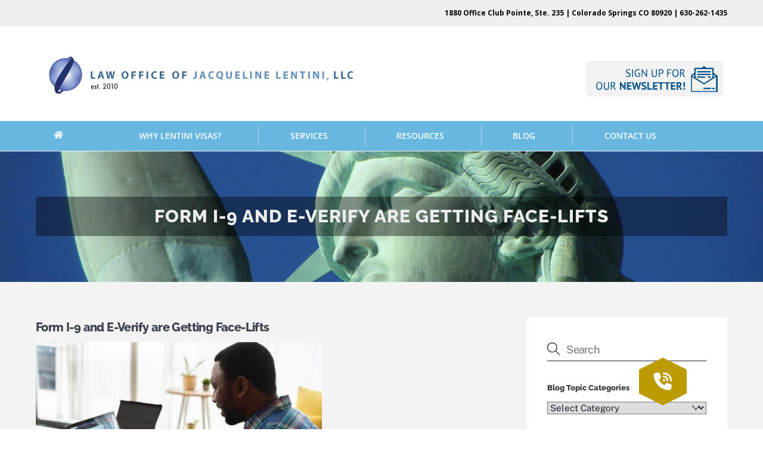

--- FILE ---
content_type: text/css
request_url: https://lentinivisas.com/wp-content/themes/lentin-visas/style.css?ver=6.9
body_size: 1022
content:
/*
Theme Name: Lentini Visas
Theme URI: https://themify.me/themes/ultra/
Template: themify-ultra
Author: Montana Banana
Author URI: https://www.themify.me
Description: Use Ultra theme to create professional sites quickly and easily (landing pages,portfolio,blog,corporate,ecommerce,and more). It includes a bunch of header/footer layout options and pre-built demos that you can import to your site. Read Ultra documentation for more information.
Tags: themify,featured-images,translation-ready,custom-menu,sidebar
Version: 5.2.1
Updated: 2020-12-07 04:59:26

*/

@import url('https://fonts.googleapis.com/css2?family=Open+Sans&display=swap');
@import url('https://fonts.googleapis.com/css2?family=Raleway:wght@400;800&display=swap');

#comment-tabs {
    display: none;
}

.widget .social-links {
    text-align: center;
}

a {
    color: #67b7e1;
}

body #headerwrap {
    z-index: 999 !important;
}

.post-meta li:nth-child(3) {
    display: none;
}

.single .post-meta li:nth-child(3) {
    display: inline-block;
}

.single .post-meta li:nth-child(4) {
    display: none;
}

aside#sidebar {
    width: 29%;
}

body.blog #layout {
    margin-top: 40px;
}

.with_frm_style .frm_radio input[type=radio]:before,
.with_frm_style .frm_checkbox input[type=checkbox]:before {
    margin: 4px 0 0 4px;
}

.no-after::after {
    display: none !important;
}

@media only screen and (max-width: 1099px) {
    .navbar-wrapper {
        top: 0;
    }

    ul#main-nav li .sub-menu {
        transform: none;
        opacity: 1;
    }

    body #mobile-menu.sidemenu {
        top: 191px;
    }
}

@media only screen and (max-width: 991px) {
    body #mobile-menu.sidemenu {
        top: 112px;
    }

    .post-all-content .entry-date {
        width: 100%;
        text-align: left;
        padding-right: 80px;
        box-sizing: border-box;
    }

    .post-all-content .pen-icon {
        display: flex;
        justify-content: center;
        align-items: center;
        position: absolute;
        top: 0;
        margin-top: 0;
        right: 0;
        width: 75px;
        bottom: 0;
    }

    .post-all-content span.date-month {
        padding-left: 7px;
    }

    .post-all-content span.date-day {
        width: 75px;
        text-align: center;
    }
}

@media only screen and (max-width: 768px) {
    .tb_text_wrap img {
        display: block;
        margin-left: auto;
        margin-right: auto;
        float: none;
    }

    .module-image .image-wrap img {
        margin-bottom: 20px;
    }
}

@media only screen and (min-width: 761px) {

    body.blog aside#sidebar {
        padding-top: 0;
        margin-top: 0;
    }
}

@media only screen and (max-width: 760px) {
    aside#sidebar {
        width: 100%;
    }
}

body .header-widget .widget {
    margin: 2em 0;
}

body {
    font: 1em / 1.65em 'Public Sans', "Arial", sans-serif;
}

/*body .row_inner {*/
/*    max-width: 100%;*/
/*}*/

body #header {
    padding: 2em 0;
}

body.mobile_menu_active .sidemenu {
    background-color: #fff;
}

@media only screen and (max-width: 1099px) {
    .icon-menu.current-menu-item a {
        background-color: #fff !important;
    }
}

body .footer-widgets .col4-1 {
    width: 100%;
}

.module-icon.xlarge em {
    box-sizing: border-box;
}

body .uwy.userway_p1 .userway_buttons_wrapper {
    top: 50%!important;
}

.fixed-header-enabled #headerwrap {
    position: sticky;
    position: -webkit-sticky;
    left: 0!important;
}

body.mobile-menu-visible #headerwrap .header-icons{
    display: block;
}

.with_frm_style .frm_radio input[type=radio],
.with_frm_style .frm_checkbox input[type=checkbox]{
    min-height: 16px;
}

.with_frm_style .frm_checkbox input[type=checkbox]:before {
    margin: 0px 0 0 1px;
    transform: rotate(0deg) skewY(-10deg);
    border: 0;
}

--- FILE ---
content_type: application/javascript; charset=UTF-8
request_url: https://lentinivisas.com/cdn-cgi/challenge-platform/h/b/scripts/jsd/d251aa49a8a3/main.js?
body_size: 8036
content:
window._cf_chl_opt={AKGCx8:'b'};~function(k6,Zi,Zj,ZD,ZY,Zg,ZO,Zh,ZJ,k1){k6=b,function(N,W,kj,k5,Z,k){for(kj={N:390,W:431,Z:586,k:467,U:488,d:473,L:620,H:448,s:569,R:489},k5=b,Z=N();!![];)try{if(k=parseInt(k5(kj.N))/1*(-parseInt(k5(kj.W))/2)+parseInt(k5(kj.Z))/3*(parseInt(k5(kj.k))/4)+-parseInt(k5(kj.U))/5*(-parseInt(k5(kj.d))/6)+parseInt(k5(kj.L))/7+-parseInt(k5(kj.H))/8+-parseInt(k5(kj.s))/9+parseInt(k5(kj.R))/10,k===W)break;else Z.push(Z.shift())}catch(U){Z.push(Z.shift())}}(E,854339),Zi=this||self,Zj=Zi[k6(484)],ZD={},ZD[k6(396)]='o',ZD[k6(496)]='s',ZD[k6(611)]='u',ZD[k6(600)]='z',ZD[k6(501)]='n',ZD[k6(411)]='I',ZD[k6(615)]='b',ZY=ZD,Zi[k6(521)]=function(N,W,Z,U,U2,U1,U0,kb,L,s,R,X,K,F,x){if(U2={N:581,W:544,Z:545,k:606,U:449,d:606,L:571,H:534,s:468,R:534,X:468,K:585,F:535,n:456,x:427,a:474,I:491,P:570,S:616},U1={N:537,W:456,Z:544,k:570,U:591},U0={N:481,W:439,Z:604,k:430},kb=k6,L={'gJYMB':function(I,P){return I===P},'pcCYZ':function(I,P){return I+P},'aPSgT':function(I,P){return P===I},'ICGcl':function(I,P){return P===I},'IQYpx':function(I,P,S){return I(P,S)}},L[kb(U2.N)](null,W)||L[kb(U2.W)](void 0,W))return U;for(s=ZQ(W),N[kb(U2.Z)][kb(U2.k)]&&(s=s[kb(U2.U)](N[kb(U2.Z)][kb(U2.d)](W))),s=N[kb(U2.L)][kb(U2.H)]&&N[kb(U2.s)]?N[kb(U2.L)][kb(U2.R)](new N[(kb(U2.X))](s)):function(I,kN,P){for(kN=kb,I[kN(U1.N)](),P=0;P<I[kN(U1.W)];L[kN(U1.Z)](I[P],I[L[kN(U1.k)](P,1)])?I[kN(U1.U)](P+1,1):P+=1);return I}(s),R='nAsAaAb'.split('A'),R=R[kb(U2.K)][kb(U2.F)](R),X=0;X<s[kb(U2.n)];K=s[X],F=Zl(N,W,K),R(F)?(x='s'===F&&!N[kb(U2.x)](W[K]),L[kb(U2.a)](kb(U2.I),Z+K)?H(L[kb(U2.P)](Z,K),F):x||L[kb(U2.S)](H,Z+K,W[K])):H(Z+K,F),X++);return U;function H(I,P,kE){kE=b,Object[kE(U0.N)][kE(U0.W)][kE(U0.Z)](U,P)||(U[P]=[]),U[P][kE(U0.k)](I)}},Zg=k6(578)[k6(479)](';'),ZO=Zg[k6(585)][k6(535)](Zg),Zi[k6(395)]=function(W,Z,U5,kW,k,U,L,H,s,K,R){for(U5={N:437,W:529,Z:428,k:512,U:456,d:480,L:526,H:462,s:430,R:605,X:410,K:542,F:522,n:421,x:437,a:557,I:555,P:622},kW=k6,k={},k[kW(U5.N)]=kW(U5.W),k[kW(U5.Z)]=function(X,K){return X<K},U=k,L=Object[kW(U5.k)](Z),H=0;H<L[kW(U5.U)];H++)if(kW(U5.d)!==kW(U5.L)){if(s=L[H],'f'===s&&(s='N'),W[s]){for(R=0;U[kW(U5.Z)](R,Z[L[H]][kW(U5.U)]);-1===W[s][kW(U5.H)](Z[L[H]][R])&&(ZO(Z[L[H]][R])||W[s][kW(U5.s)]('o.'+Z[L[H]][R])),R++);}else W[s]=Z[L[H]][kW(U5.R)](function(X){return'o.'+X})}else K={},K[kW(U5.X)]=kW(U5.K),K[kW(U5.F)]=U.r,K[kW(U5.n)]=U[kW(U5.x)],K[kW(U5.a)]=H,k[kW(U5.I)][kW(U5.P)](K,'*')},Zh=function(Ue,UY,UD,Uv,UM,kk,W,Z,k,U){return Ue={N:436,W:404,Z:414},UY={N:562,W:588,Z:562,k:584,U:472,d:584,L:430,H:388,s:592,R:588,X:407,K:451,F:562,n:595,x:498,a:580,I:573,P:413,S:433,B:562},UD={N:592,W:456},Uv={N:456,W:573,Z:481,k:439,U:604,d:604,L:559,H:584,s:451,R:430,X:567,K:514,F:451,n:523,x:577,a:454,I:454,P:584,S:514,B:530,V:592,y:523,f:430,M:588,v:517,i:595,j:584,D:397,Y:562,e:575,l:424,Q:446,g:588,O:592,C:562,h:481,J:559,c:442,T:446,G:430,m:559,z:388,A:420,o:558,E0:424,E1:556,E2:558,E3:429,E4:430,E5:588,E6:433,E7:442,E8:430,E9:416,EE:430,Eb:515,EN:576,EW:498},UM={N:592},kk=k6,W={'fuNKp':function(d,L){return L==d},'KIibS':function(d,L){return L*d},'zbfYT':function(d,L){return d<L},'OycjG':function(d,L){return L==d},'QcuSV':function(d,L){return d(L)},'NGjiA':function(d,L){return L|d},'WezsJ':function(d,L){return d-L},'Garsu':function(d,L){return L===d},'LUzkM':function(d,L){return d<<L},'kCpBq':function(d,L){return d(L)},'sTZoH':function(d,L){return L==d},'bijzA':function(d,L){return L==d},'rusqx':function(d,L){return d<<L},'AtjSB':function(d,L){return d&L},'dawDe':function(d,L){return d-L},'qNJzW':function(d,L){return d<L},'Rxeun':function(d,L){return d>L},'OIESx':function(d,L){return d|L},'Wifgi':function(d,L){return d<<L},'IKPmR':function(d,L){return d(L)},'UvIDa':function(d,L){return L|d},'BeGVX':function(d,L){return d==L},'BYsgv':function(d,L){return d-L},'LqLLW':function(d,L){return d(L)},'YZUpC':function(d,L){return d-L},'GJonG':kk(Ue.N),'oTVJl':function(d,L){return d(L)},'ZHksZ':function(d,L){return d!=L},'OpFQU':function(d,L){return d+L},'brbnD':function(d,L){return d+L}},Z=String[kk(Ue.W)],k={'h':function(d,Uf,kU){return Uf={N:619,W:573},kU=kk,W[kU(UM.N)](null,d)?'':k.g(d,6,function(L,kd){return kd=kU,kd(Uf.N)[kd(Uf.W)](L)})},'g':function(L,H,s,kp,R,X,K,F,x,I,P,S,B,V,y,M,i,j,Y){if(kp=kk,L==null)return'';for(X={},K={},F='',x=2,I=3,P=2,S=[],B=0,V=0,y=0;y<L[kp(Uv.N)];y+=1)if(M=L[kp(Uv.W)](y),Object[kp(Uv.Z)][kp(Uv.k)][kp(Uv.U)](X,M)||(X[M]=I++,K[M]=!0),i=F+M,Object[kp(Uv.Z)][kp(Uv.k)][kp(Uv.d)](X,i))F=i;else{if(Object[kp(Uv.Z)][kp(Uv.k)][kp(Uv.d)](K,F)){if(256>F[kp(Uv.L)](0)){for(R=0;W[kp(Uv.H)](R,P);B<<=1,W[kp(Uv.s)](V,H-1)?(V=0,S[kp(Uv.R)](W[kp(Uv.X)](s,B)),B=0):V++,R++);for(j=F[kp(Uv.L)](0),R=0;8>R;B=W[kp(Uv.K)](B<<1.77,j&1),W[kp(Uv.F)](V,W[kp(Uv.n)](H,1))?(V=0,S[kp(Uv.R)](W[kp(Uv.X)](s,B)),B=0):V++,j>>=1,R++);}else if(W[kp(Uv.x)](kp(Uv.a),kp(Uv.I))){for(j=1,R=0;W[kp(Uv.P)](R,P);B=W[kp(Uv.S)](W[kp(Uv.B)](B,1),j),W[kp(Uv.V)](V,W[kp(Uv.y)](H,1))?(V=0,S[kp(Uv.f)](W[kp(Uv.M)](s,B)),B=0):V++,j=0,R++);for(j=F[kp(Uv.L)](0),R=0;16>R;B=1&j|B<<1.42,W[kp(Uv.v)](V,H-1)?(V=0,S[kp(Uv.f)](s(B)),B=0):V++,j>>=1,R++);}else Y=F&x,x>>=1,0==B&&(I=P,S=B(V++)),y|=W[kp(Uv.i)](W[kp(Uv.j)](0,Y)?1:0,S),M<<=1;x--,W[kp(Uv.D)](0,x)&&(x=Math[kp(Uv.Y)](2,P),P++),delete K[F]}else for(j=X[F],R=0;R<P;B=W[kp(Uv.e)](B,1)|W[kp(Uv.l)](j,1),V==W[kp(Uv.Q)](H,1)?(V=0,S[kp(Uv.f)](W[kp(Uv.g)](s,B)),B=0):V++,j>>=1,R++);F=(x--,W[kp(Uv.O)](0,x)&&(x=Math[kp(Uv.C)](2,P),P++),X[i]=I++,String(M))}if(F!==''){if(Object[kp(Uv.h)][kp(Uv.k)][kp(Uv.U)](K,F)){if(256>F[kp(Uv.J)](0)){for(R=0;W[kp(Uv.c)](R,P);B<<=1,V==W[kp(Uv.T)](H,1)?(V=0,S[kp(Uv.G)](W[kp(Uv.M)](s,B)),B=0):V++,R++);for(j=F[kp(Uv.m)](0),R=0;W[kp(Uv.z)](8,R);B=W[kp(Uv.A)](W[kp(Uv.o)](B,1),W[kp(Uv.E0)](j,1)),V==H-1?(V=0,S[kp(Uv.R)](W[kp(Uv.E1)](s,B)),B=0):V++,j>>=1,R++);}else{for(j=1,R=0;R<P;B=W[kp(Uv.E2)](B,1)|j,H-1==V?(V=0,S[kp(Uv.R)](W[kp(Uv.X)](s,B)),B=0):V++,j=0,R++);for(j=F[kp(Uv.J)](0),R=0;16>R;B=W[kp(Uv.E3)](B<<1.04,j&1),V==W[kp(Uv.n)](H,1)?(V=0,S[kp(Uv.E4)](W[kp(Uv.E5)](s,B)),B=0):V++,j>>=1,R++);}x--,W[kp(Uv.E6)](0,x)&&(x=Math[kp(Uv.C)](2,P),P++),delete K[F]}else for(j=X[F],R=0;W[kp(Uv.E7)](R,P);B=B<<1.01|j&1.19,V==H-1?(V=0,S[kp(Uv.E8)](s(B)),B=0):V++,j>>=1,R++);x--,0==x&&P++}for(j=2,R=0;R<P;B=j&1.95|B<<1.31,V==W[kp(Uv.E9)](H,1)?(V=0,S[kp(Uv.EE)](W[kp(Uv.Eb)](s,B)),B=0):V++,j>>=1,R++);for(;;)if(B<<=1,V==W[kp(Uv.EN)](H,1)){S[kp(Uv.EE)](W[kp(Uv.E1)](s,B));break}else V++;return S[kp(Uv.EW)]('')},'j':function(d,Uj,kL){return Uj={N:531,W:546,Z:432,k:559,U:409,d:422},kL=kk,W[kL(UD.N)](null,d)?'':''==d?null:k.i(d[kL(UD.W)],32768,function(L,kH,H){if(kH=kL,H={'efsnX':kH(Uj.N),'tGYKn':function(s){return s()}},kH(Uj.W)!==W[kH(Uj.Z)])return d[kH(Uj.k)](L);else typeof U===H[kH(Uj.U)]&&s(R),H[kH(Uj.d)](H)})},'i':function(L,H,s,ks,R,X,K,F,x,I,P,S,B,V,y,M,j,i){for(ks=kk,R=[],X=4,K=4,F=3,x=[],S=s(0),B=H,V=1,I=0;3>I;R[I]=I,I+=1);for(y=0,M=Math[ks(UY.N)](2,2),P=1;M!=P;i=B&S,B>>=1,B==0&&(B=H,S=W[ks(UY.W)](s,V++)),y|=P*(0<i?1:0),P<<=1);switch(y){case 0:for(y=0,M=Math[ks(UY.Z)](2,8),P=1;M!=P;i=B&S,B>>=1,B==0&&(B=H,S=s(V++)),y|=(W[ks(UY.k)](0,i)?1:0)*P,P<<=1);j=W[ks(UY.U)](Z,y);break;case 1:for(y=0,M=Math[ks(UY.N)](2,16),P=1;M!=P;i=S&B,B>>=1,B==0&&(B=H,S=s(V++)),y|=(W[ks(UY.d)](0,i)?1:0)*P,P<<=1);j=Z(y);break;case 2:return''}for(I=R[3]=j,x[ks(UY.L)](j);;){if(W[ks(UY.H)](V,L))return'';for(y=0,M=Math[ks(UY.N)](2,F),P=1;P!=M;i=S&B,B>>=1,W[ks(UY.s)](0,B)&&(B=H,S=W[ks(UY.R)](s,V++)),y|=(0<i?1:0)*P,P<<=1);switch(j=y){case 0:for(y=0,M=Math[ks(UY.Z)](2,8),P=1;W[ks(UY.X)](P,M);i=B&S,B>>=1,W[ks(UY.K)](0,B)&&(B=H,S=s(V++)),y|=P*(0<i?1:0),P<<=1);R[K++]=Z(y),j=K-1,X--;break;case 1:for(y=0,M=Math[ks(UY.F)](2,16),P=1;P!=M;i=S&B,B>>=1,B==0&&(B=H,S=s(V++)),y|=W[ks(UY.n)](0<i?1:0,P),P<<=1);R[K++]=Z(y),j=K-1,X--;break;case 2:return x[ks(UY.x)]('')}if(0==X&&(X=Math[ks(UY.N)](2,F),F++),R[j])j=R[j];else if(K===j)j=W[ks(UY.a)](I,I[ks(UY.I)](0));else return null;x[ks(UY.L)](j),R[K++]=W[ks(UY.P)](I,j[ks(UY.I)](0)),X--,I=j,W[ks(UY.S)](0,X)&&(X=Math[ks(UY.B)](2,F),F++)}}},U={},U[kk(Ue.Z)]=k.h,U}(),ZJ=null,k1=k0(),k3();function k4(k,U,dq,ki,d,L,H,s){if(dq={N:401,W:560,Z:598,k:483,U:587,d:593,L:549,H:528,s:410,R:542,X:522,K:421,F:560,n:555,x:622,a:410,I:542,P:421,S:529,B:557},ki=k6,d={},d[ki(dq.N)]=function(R,X){return R===X},d[ki(dq.W)]=ki(dq.Z),d[ki(dq.k)]=ki(dq.U),d[ki(dq.d)]=ki(dq.L),L=d,!k[ki(dq.H)])return;if(L[ki(dq.N)](U,L[ki(dq.W)])){if(L[ki(dq.k)]!==L[ki(dq.d)])H={},H[ki(dq.s)]=ki(dq.R),H[ki(dq.X)]=k.r,H[ki(dq.K)]=L[ki(dq.F)],Zi[ki(dq.n)][ki(dq.x)](H,'*');else return null}else s={},s[ki(dq.a)]=ki(dq.I),s[ki(dq.X)]=k.r,s[ki(dq.P)]=ki(dq.S),s[ki(dq.B)]=U,Zi[ki(dq.n)][ki(dq.x)](s,'*')}function ZQ(W,kG,k9,Z,k,U){for(kG={N:464,W:449,Z:512,k:550},k9=k6,Z={},Z[k9(kG.N)]=function(d,L){return L!==d},k=Z,U=[];k[k9(kG.N)](null,W);U=U[k9(kG.W)](Object[k9(kG.Z)](W)),W=Object[k9(kG.k)](W));return U}function Zz(N,d2,ka){return d2={N:459},ka=k6,Math[ka(d2.N)]()<N}function ZA(d7,kI,N,W,Z,k){return d7={N:609,W:445,Z:610,k:589,U:508},kI=k6,N={'QjFEu':function(U){return U()},'BSUap':function(U,d){return U/d},'qEQyi':function(U,d){return U-d}},W=3600,Z=N[kI(d7.N)](Zt),k=Math[kI(d7.W)](N[kI(d7.Z)](Date[kI(d7.k)](),1e3)),N[kI(d7.U)](k,Z)>W?![]:!![]}function ZG(UT,kF,N){return UT={N:547},kF=k6,N={'RtmEs':function(W){return W()}},N[kF(UT.N)](ZT)!==null}function ZT(UJ,kK,W,Z,k,U,d,L){for(UJ={N:400,W:501,Z:455,k:476,U:479,d:455,L:607},kK=k6,W={},W[kK(UJ.N)]=kK(UJ.W),W[kK(UJ.Z)]=function(H,s){return H<s},Z=W,k=kK(UJ.k)[kK(UJ.U)]('|'),U=0;!![];){switch(k[U++]){case'0':if(typeof L!==Z[kK(UJ.N)]||Z[kK(UJ.d)](L,30))return null;continue;case'1':d=Zi[kK(UJ.L)];continue;case'2':L=d.i;continue;case'3':if(!d)return null;continue;case'4':return L}break}}function Zm(d1,kn,N,W,Uo,UA,k){if(d1={N:402,W:506,Z:502,k:563,U:590},kn=k6,N={'IqzDN':function(Z,k,U){return Z(k,U)},'oAmHk':function(Z,k){return Z===k},'QbBQu':function(Z,k,U){return Z(k,U)},'Zeuda':function(Z,k){return k*Z}},W=ZT(),N[kn(d1.N)](W,null)){if(kn(d1.W)!==kn(d1.Z))return;else if(Uo={N:525},UA={N:440},k={'lAdaZ':function(U,d,L,kx){return kx=kn,N[kx(UA.N)](U,d,L)}},!L){if(F=!![],!n())return;x(function(V,ku){ku=kn,k[ku(Uo.N)](P,S,V)})}}ZJ=(ZJ&&clearTimeout(ZJ),N[kn(d1.k)](setTimeout,function(){Zc()},N[kn(d1.U)](W,1e3)))}function ZC(U9,kZ,Z,k,U,d,L,H){Z=(U9={N:499,W:393,Z:497,k:423,U:470,d:405,L:603,H:389,s:539,R:494,X:457,K:458,F:538,n:536,x:533,a:495,I:539,P:438,S:554,B:466,V:475,y:619,f:573},kZ=k6,{'CLbcc':kZ(U9.N),'Uswrh':function(s,R,X,K,F){return s(R,X,K,F)},'CQAAB':function(s,R,X,K,F){return s(R,X,K,F)},'ZvMGp':kZ(U9.W),'REZqW':kZ(U9.Z),'SGtZU':function(s,R){return s!==R}});try{return k=Zj[kZ(U9.k)](kZ(U9.U)),k[kZ(U9.d)]=Z[kZ(U9.L)],k[kZ(U9.H)]='-1',Zj[kZ(U9.s)][kZ(U9.R)](k),U=k[kZ(U9.X)],d={},d=Z[kZ(U9.K)](pRIb1,U,U,'',d),d=Z[kZ(U9.F)](pRIb1,U,U[Z[kZ(U9.n)]]||U[Z[kZ(U9.x)]],'n.',d),d=pRIb1(U,k[kZ(U9.a)],'d.',d),Zj[kZ(U9.I)][kZ(U9.P)](k),L={},L.r=d,L.e=null,L}catch(s){return Z[kZ(U9.S)](kZ(U9.B),kZ(U9.V))?(H={},H.r={},H.e=s,H):kZ(U9.y)[kZ(U9.f)](H)}}function Zt(d3,kr,N){return d3={N:607,W:445},kr=k6,N=Zi[kr(d3.N)],Math[kr(d3.W)](+atob(N.t))}function Zo(N,W,dk,dZ,dW,dN,kw,Z,k,U,d){dk={N:403,W:598,Z:477,k:486,U:607,d:418,L:548,H:513,s:564,R:412,X:524,K:548,F:583,n:391,x:528,a:415,I:509,P:532,S:425,B:425,V:527,y:518,f:414,M:493},dZ={N:399},dW={N:596,W:510,Z:469,k:444,U:444,d:435,L:463,H:511,s:487,R:510},dN={N:478},kw=k6,Z={'bTMjX':kw(dk.N),'unKGi':function(L,H){return L>=H},'enogr':function(L,H){return H===L},'VScAQ':function(L,H){return L(H)},'iLDdh':kw(dk.W),'uUJaW':function(L,H){return L+H},'mgtCn':kw(dk.Z),'GSzmH':kw(dk.k)},k=Zi[kw(dk.U)],console[kw(dk.d)](Zi[kw(dk.L)]),U=new Zi[(kw(dk.H))](),U[kw(dk.s)](kw(dk.R),Z[kw(dk.X)]+Zi[kw(dk.K)][kw(dk.F)]+Z[kw(dk.n)]+k.r),k[kw(dk.x)]&&(U[kw(dk.N)]=5e3,U[kw(dk.a)]=function(kP){kP=kw,W(Z[kP(dN.N)])}),U[kw(dk.I)]=function(kS){if(kS=kw,Z[kS(dW.N)](U[kS(dW.W)],200)&&U[kS(dW.W)]<300){if(Z[kS(dW.Z)](kS(dW.k),kS(dW.U)))Z[kS(dW.d)](W,Z[kS(dW.L)]);else return'i'}else Z[kS(dW.d)](W,Z[kS(dW.H)](kS(dW.s),U[kS(dW.R)]))},U[kw(dk.P)]=function(kq){kq=kw,W(kq(dZ.N))},d={'t':Zt(),'lhr':Zj[kw(dk.S)]&&Zj[kw(dk.B)][kw(dk.V)]?Zj[kw(dk.B)][kw(dk.V)]:'','api':k[kw(dk.x)]?!![]:![],'c':ZG(),'payload':N},U[kw(dk.y)](Zh[kw(dk.f)](JSON[kw(dk.M)](d)))}function k0(dU,kB){return dU={N:443,W:443},kB=k6,crypto&&crypto[kB(dU.N)]?crypto[kB(dU.W)]():''}function b(N,W,Z,k){return N=N-388,Z=E(),k=Z[N],k}function k3(dP,dw,dr,ky,N,W,Z,k,R,X,K,U){if(dP={N:543,W:607,Z:594,k:453,U:394,d:461,L:561,H:543,s:443,R:443,X:601,K:597,F:594,n:503,x:503,a:445,I:589,P:471,S:490},dw={N:485,W:453,Z:394,k:490},dr={N:613,W:441},ky=k6,N={'eOvDC':function(d,L,H){return d(L,H)},'izwJU':function(d){return d()},'fKUuY':function(d,L){return d(L)},'GkJWJ':function(d,L){return d-L},'MeSjH':function(d,L){return L!==d},'MeuAS':function(d,L){return d!==L},'oJsdP':function(d,L){return d!==L},'kRQEY':ky(dP.N)},W=Zi[ky(dP.W)],!W)return;if(!ZA())return;if(Z=![],k=function(da,kf){if(da={N:460},kf=ky,!Z){if(Z=!![],!N[kf(dr.N)](ZA))return;N[kf(dr.W)](Zc,function(d,kM){kM=kf,N[kM(da.N)](k4,W,d)})}},N[ky(dP.Z)](Zj[ky(dP.k)],ky(dP.U))){if(N[ky(dP.d)](N[ky(dP.L)],ky(dP.H)))return k&&U[ky(dP.s)]?d[ky(dP.R)]():'';else k()}else if(Zi[ky(dP.X)])Zj[ky(dP.X)](ky(dP.K),k);else if(N[ky(dP.F)](ky(dP.n),ky(dP.x)))return R=3600,X=k(),K=U[ky(dP.a)](d[ky(dP.I)]()/1e3),N[ky(dP.P)](K,X)>R?![]:!![];else U=Zj[ky(dP.S)]||function(){},Zj[ky(dP.S)]=function(kv){kv=ky,U(),N[kv(dw.N)](Zj[kv(dw.W)],kv(dw.Z))&&(Zj[kv(dw.k)]=U,k())}}function E(dB){return dB='brbnD,KOfpmEgX,ontimeout,BYsgv,YJffV,log,VSyod,OIESx,event,tGYKn,createElement,AtjSB,location,[native code],isNaN,diGwZ,UvIDa,push,106944bbGcHI,GJonG,BeGVX,errorInfoObject,VScAQ,KyRnb,linrF,removeChild,hasOwnProperty,IqzDN,fKUuY,qNJzW,randomUUID,DDyWg,floor,dawDe,lzsrJ,12151584TuDftQ,concat,jbYkU,OycjG,LIeIs,readyState,pMCPv,Rladw,length,contentWindow,Uswrh,random,eOvDC,oJsdP,indexOf,iLDdh,IzPJm,pkLOA2,QwoDB,12zmMVhF,Set,enogr,iframe,GkJWJ,oTVJl,2689794zuoBXd,ICGcl,karxj,1|3|2|0|4,/cdn-cgi/challenge-platform/h/,bTMjX,split,zflxw,prototype,vGzHC,SpjGQ,document,MeSjH,/jsd/oneshot/d251aa49a8a3/0.4629049939442782:1769127864:ERBo56GuGK2j9a5VUsRtHG2x3OlgLuoK574wRrZNePc/,http-code:,10raPzSc,8606460zozZnZ,onreadystatechange,d.cookie,/invisible/jsd,stringify,appendChild,contentDocument,string,navigator,join,display: none,ALXwA,number,YkTBx,frxct,/b/ov1/0.4629049939442782:1769127864:ERBo56GuGK2j9a5VUsRtHG2x3OlgLuoK574wRrZNePc/,gsaVY,WzKKd,TjGpT,qEQyi,onload,status,uUJaW,keys,XMLHttpRequest,NGjiA,LqLLW,RnNER,sTZoH,send,LRmiB4,jJFFN,pRIb1,sid,WezsJ,mgtCn,lAdaZ,IAFgW,href,api,error,LUzkM,function,onerror,REZqW,from,bind,ZvMGp,sort,CQAAB,body,ZDDnG,HUwdr,cloudflare-invisible,psBLD,gJYMB,Object,UDljO,RtmEs,_cf_chl_opt,iSawt,getPrototypeOf,QuGvl,AdeF3,OumGp,SGtZU,parent,IKPmR,detail,Wifgi,charCodeAt,xRYEl,kRQEY,pow,QbBQu,open,toString,chctx,QcuSV,ptgDH,304452yDuNTD,pcCYZ,Array,isArray,charAt,ADwPG,rusqx,YZUpC,Garsu,_cf_chl_opt;JJgc4;PJAn2;kJOnV9;IWJi4;OHeaY1;DqMg0;FKmRv9;LpvFx1;cAdz2;PqBHf2;nFZCC5;ddwW5;pRIb1;rxvNi8;RrrrA2;erHi9,aUjz8,OpFQU,aPSgT,TYlZ6,AKGCx8,zbfYT,includes,336033HKicTZ,ZvTUZ,kCpBq,now,Zeuda,splice,fuNKp,yyeJT,MeuAS,KIibS,unKGi,DOMContentLoaded,success,IHACp,symbol,addEventListener,CnwA5,CLbcc,call,map,getOwnPropertyNames,__CF$cv$params,jRlMj,QjFEu,BSUap,undefined,catch,izwJU,Function,boolean,IQYpx,JBxy9,error on cf_chl_props,dLDO50svkfIc82Ymlheq+uZ1N6inp4Q9JgHPTG$7-j3MStrXwFKEUzAVWxbyaRoCB,4816994LIWfXz,jsd,postMessage,Rxeun,tabIndex,7hpIlyp,GSzmH,TIDdO,clientInformation,loading,rxvNi8,object,bijzA,0|2|7|9|5|6|4|1|8|3,xhr-error,iTOQd,CljVH,oAmHk,timeout,fromCharCode,style,sQqGS,ZHksZ,SSTpq3,efsnX,source,bigint,POST'.split(','),E=function(){return dB},E()}function k2(U,d,ds,kV,L,H,s,R,X,K,F,n,x,a){if(ds={N:482,W:507,Z:447,k:553,U:520,d:599,L:477,H:417,s:412,R:568,X:490,K:552,F:582,n:607,x:520,a:548,I:583,P:504,S:492,B:513,V:564,y:403,f:415,M:602,v:548,i:408,j:408,D:519,Y:548,e:465,l:579,Q:617,g:434,O:566,C:410,h:621,J:518,c:414},kV=k6,L={},L[kV(ds.N)]=kV(ds.W),L[kV(ds.Z)]=function(I,P){return I+P},L[kV(ds.k)]=function(I,P){return I+P},L[kV(ds.U)]=function(I,P){return I+P},L[kV(ds.d)]=kV(ds.L),L[kV(ds.H)]=kV(ds.s),H=L,!Zz(0)){if(kV(ds.R)===H[kV(ds.N)])a[kV(ds.X)]=U,d();else return![]}R=(s={},s[kV(ds.K)]=U,s[kV(ds.F)]=d,s);try{X=Zi[kV(ds.n)],K=H[kV(ds.Z)](H[kV(ds.k)](H[kV(ds.x)](H[kV(ds.d)]+Zi[kV(ds.a)][kV(ds.I)],kV(ds.P)),X.r),kV(ds.S)),F=new Zi[(kV(ds.B))](),F[kV(ds.V)](H[kV(ds.H)],K),F[kV(ds.y)]=2500,F[kV(ds.f)]=function(){},n={},n[kV(ds.M)]=Zi[kV(ds.v)][kV(ds.M)],n[kV(ds.i)]=Zi[kV(ds.v)][kV(ds.j)],n[kV(ds.D)]=Zi[kV(ds.Y)][kV(ds.D)],n[kV(ds.e)]=Zi[kV(ds.Y)][kV(ds.l)],n[kV(ds.Q)]=k1,x=n,a={},a[kV(ds.g)]=R,a[kV(ds.O)]=x,a[kV(ds.C)]=kV(ds.h),F[kV(ds.J)](Zh[kV(ds.c)](a))}catch(P){}}function Zl(N,W,Z,kc,k8,k,U,L,H,s){for(kc={N:531,W:398,Z:479,k:574,U:516,d:500,L:450,H:571,s:572,R:571,X:452,K:505,F:396,n:406,x:612,a:612},k8=k6,k={'ADwPG':function(R,X){return R===X},'RnNER':k8(kc.N),'ALXwA':function(R,X,K){return R(X,K)},'jbYkU':function(R,X){return X===R},'LIeIs':function(R,X){return R==X},'gsaVY':function(R,X){return R==X},'sQqGS':function(R,X){return X==R}},U=k8(kc.W)[k8(kc.Z)]('|'),L=0;!![];){switch(U[L++]){case'0':continue;case'1':if(k[k8(kc.k)](!1,H))return'F';continue;case'2':try{H=W[Z]}catch(R){return'i'}continue;case'3':return k[k8(kc.U)]==s?k[k8(kc.d)](Ze,N,H)?'N':'f':ZY[s]||'?';case'4':if(k[k8(kc.L)](!0,H))return'T';continue;case'5':if(N[k8(kc.H)][k8(kc.s)](H))return'a';continue;case'6':if(k[k8(kc.k)](H,N[k8(kc.R)]))return'D';continue;case'7':if(k[k8(kc.X)](null,H))return void 0===H?'u':'x';continue;case'8':s=typeof H;continue;case'9':if(k[k8(kc.K)](k8(kc.F),typeof H))try{if(k[k8(kc.n)](k8(kc.N),typeof H[k8(kc.x)]))return H[k8(kc.a)](function(){}),'p'}catch(X){}continue}break}}function Zc(N,UC,UO,kR,W,Z){UC={N:531,W:419,Z:419,k:618},UO={N:541,W:551,Z:608},kR=k6,W={'HUwdr':function(k,U){return k===U},'QuGvl':kR(UC.N),'jRlMj':function(k,U){return k(U)},'VSyod':function(k,U,d){return k(U,d)}},Z=ZC(),W[kR(UC.W)](Zo,Z.r,function(k,kX){kX=kR,W[kX(UO.N)](typeof N,W[kX(UO.W)])&&W[kX(UO.Z)](N,k),Zm()}),Z.e&&W[kR(UC.Z)](k2,kR(UC.k),Z.e)}function Ze(W,Z,ke,k7,k,U){return ke={N:540,W:392,Z:540,k:614,U:392,d:614,L:481,H:565,s:604,R:462,X:426},k7=k6,k={},k[k7(ke.N)]=function(d,L){return d instanceof L},k[k7(ke.W)]=function(d,L){return d<L},U=k,U[k7(ke.Z)](Z,W[k7(ke.k)])&&U[k7(ke.U)](0,W[k7(ke.d)][k7(ke.L)][k7(ke.H)][k7(ke.s)](Z)[k7(ke.R)](k7(ke.X)))}}()

--- FILE ---
content_type: image/svg+xml
request_url: https://lentinivisas.com/wp-content/uploads/subscribe.svg
body_size: 2729
content:
<?xml version="1.0" encoding="utf-8"?>
<!-- Generator: Adobe Illustrator 24.2.3, SVG Export Plug-In . SVG Version: 6.00 Build 0)  -->
<svg version="1.1" id="Layer_1" xmlns="http://www.w3.org/2000/svg" xmlns:xlink="http://www.w3.org/1999/xlink" x="0px" y="0px"
	 width="244px" height="75px" viewBox="0 0 244 75" style="enable-background:new 0 0 244 75;" xml:space="preserve">
<style type="text/css">
	.st0{fill:#F2F2F2;}
	.st1{fill:#035288;}
</style>
<g>
	<path class="st0" d="M237.3,59.4c0,5.5-4.5,10-10,10H16.7c-5.5,0-10-4.5-10-10V18.5c0-5.5,4.5-10,10-10h210.7c5.5,0,10,4.5,10,10
		V59.4z"/>
</g>
<g>
	<path class="st1" d="M80.3,32.7c0-0.5-0.2-0.9-0.5-1.2s-0.7-0.6-1.1-0.8c-0.4-0.2-0.9-0.5-1.5-0.7c-0.5-0.2-1-0.5-1.5-0.8
		c-0.5-0.3-0.8-0.7-1.1-1.1c-0.3-0.4-0.5-1-0.5-1.7c0-1,0.3-1.8,1-2.3c0.7-0.6,1.7-0.9,2.9-0.9c0.7,0,1.4,0.1,2,0.2
		c0.6,0.1,1.1,0.2,1.4,0.4L81.1,25c-0.3-0.1-0.7-0.3-1.2-0.4c-0.5-0.1-1.1-0.2-1.8-0.2c-0.8,0-1.4,0.2-1.8,0.5
		c-0.4,0.4-0.6,0.8-0.6,1.3c0,0.5,0.2,0.9,0.5,1.2c0.3,0.3,0.7,0.6,1.1,0.8s0.9,0.5,1.5,0.7s1,0.5,1.5,0.8s0.8,0.7,1.1,1.1
		s0.5,1,0.5,1.7c0,0.5-0.1,1-0.3,1.5s-0.5,0.8-0.8,1.1s-0.8,0.6-1.4,0.7c-0.5,0.2-1.1,0.3-1.8,0.3c-0.9,0-1.6-0.1-2.2-0.2
		c-0.6-0.1-1-0.3-1.4-0.5l0.5-1.3c0.3,0.2,0.7,0.3,1.2,0.4s1.1,0.2,1.8,0.2c0.4,0,0.8,0,1.1-0.1c0.3-0.1,0.6-0.2,0.9-0.4
		s0.5-0.4,0.6-0.7C80.2,33.4,80.3,33.1,80.3,32.7z"/>
	<path class="st1" d="M84.5,23.3H86v12.6h-1.5V23.3z"/>
	<path class="st1" d="M93.6,29.6h4.2v5.5c-0.2,0.1-0.4,0.3-0.7,0.4c-0.3,0.1-0.6,0.2-0.9,0.3c-0.3,0.1-0.6,0.1-1,0.2s-0.7,0.1-1,0.1
		c-0.8,0-1.5-0.1-2.2-0.4c-0.7-0.3-1.3-0.7-1.7-1.2c-0.5-0.5-0.9-1.2-1.2-2c-0.3-0.8-0.4-1.8-0.4-2.9c0-1.2,0.2-2.2,0.5-3
		s0.8-1.5,1.3-2s1.1-0.9,1.8-1.1c0.7-0.2,1.3-0.4,2-0.4c0.7,0,1.3,0,1.8,0.1c0.5,0.1,0.9,0.2,1.2,0.3l-0.4,1.3
		c-0.6-0.3-1.4-0.4-2.5-0.4c-0.5,0-1,0.1-1.5,0.3c-0.5,0.2-0.9,0.5-1.3,0.9c-0.4,0.4-0.7,0.9-1,1.6c-0.3,0.7-0.4,1.5-0.4,2.4
		c0,0.9,0.1,1.7,0.3,2.3c0.2,0.6,0.5,1.2,0.9,1.6c0.4,0.4,0.8,0.7,1.3,1c0.5,0.2,1.1,0.3,1.7,0.3c0.8,0,1.4-0.1,2-0.4v-3.5l-2.9-0.4
		V29.6z"/>
	<path class="st1" d="M102.7,27.7l-1-1.8h-0.1l0.2,1.8v8.2h-1.4V23.1h0.8l6,8.4l0.9,1.7h0.1l-0.2-1.7v-8.2h1.4v12.8h-0.8L102.7,27.7
		z"/>
	<path class="st1" d="M124.6,23.3h1.4v8.4c0,0.8-0.1,1.4-0.3,2c-0.2,0.6-0.5,1-0.8,1.4c-0.4,0.4-0.8,0.6-1.3,0.8
		c-0.5,0.2-1.1,0.3-1.7,0.3c-1.5,0-2.6-0.3-3.4-1c-0.8-0.7-1.1-1.7-1.1-3.1v-8.7h1.5v8c0,0.6,0.1,1.2,0.2,1.6
		c0.1,0.4,0.3,0.8,0.6,1.1s0.6,0.5,0.9,0.6c0.4,0.1,0.8,0.2,1.3,0.2c1,0,1.7-0.3,2.1-0.8c0.4-0.5,0.6-1.4,0.6-2.6V23.3z"/>
	<path class="st1" d="M129.1,23.4c0.5-0.1,0.9-0.2,1.5-0.2s1-0.1,1.6-0.1c0.6,0,1.1,0.1,1.7,0.2s1.1,0.3,1.6,0.6
		c0.5,0.3,0.8,0.7,1.1,1.2c0.3,0.5,0.4,1.1,0.4,1.9c0,0.8-0.1,1.4-0.4,1.9c-0.3,0.5-0.6,1-1.1,1.3s-1,0.6-1.6,0.7
		c-0.6,0.1-1.2,0.2-1.8,0.2c-0.1,0-0.2,0-0.3,0c-0.1,0-0.3,0-0.4,0c-0.2,0-0.3,0-0.4,0c-0.1,0-0.2,0-0.3,0v4.8h-1.5V23.4z
		 M132.1,24.5c-0.3,0-0.6,0-0.9,0c-0.3,0-0.5,0-0.7,0.1v5.2c0.1,0,0.2,0,0.3,0c0.1,0,0.3,0,0.4,0c0.1,0,0.3,0,0.4,0s0.2,0,0.3,0
		c0.4,0,0.8,0,1.2-0.1c0.4-0.1,0.8-0.2,1.1-0.4c0.3-0.2,0.6-0.5,0.8-0.9c0.2-0.4,0.3-0.8,0.3-1.4c0-0.5-0.1-0.9-0.3-1.2
		c-0.2-0.3-0.4-0.6-0.7-0.8c-0.3-0.2-0.7-0.3-1-0.4S132.5,24.5,132.1,24.5z"/>
	<path class="st1" d="M143.2,23.3h6.9v1.3h-5.4v4.3h5v1.3h-5v5.6h-1.5V23.3z"/>
	<path class="st1" d="M152,29.6c0-2.1,0.4-3.7,1.3-4.8s2.2-1.7,3.8-1.7c0.9,0,1.7,0.2,2.3,0.5c0.6,0.3,1.2,0.8,1.6,1.3
		s0.7,1.3,0.9,2.1c0.2,0.8,0.3,1.7,0.3,2.7c0,2.1-0.4,3.7-1.3,4.8s-2.2,1.7-3.8,1.7c-0.9,0-1.6-0.2-2.3-0.5
		c-0.6-0.3-1.2-0.8-1.6-1.3c-0.4-0.6-0.7-1.3-0.9-2.1C152.1,31.5,152,30.6,152,29.6z M153.6,29.6c0,0.7,0.1,1.4,0.2,2
		s0.4,1.2,0.6,1.6c0.3,0.5,0.7,0.9,1.1,1.1c0.5,0.3,1,0.4,1.6,0.4c1.1,0,2-0.4,2.6-1.3c0.6-0.8,1-2.2,1-3.9c0-0.7-0.1-1.3-0.2-2
		s-0.4-1.2-0.6-1.7s-0.7-0.9-1.1-1.1c-0.5-0.3-1-0.4-1.6-0.4c-1.1,0-2,0.4-2.6,1.3C153.9,26.5,153.6,27.8,153.6,29.6z"/>
	<path class="st1" d="M164.8,23.4c0.5-0.1,1-0.1,1.6-0.2c0.6,0,1.1-0.1,1.6-0.1c0.6,0,1.1,0.1,1.6,0.2c0.5,0.1,0.9,0.3,1.3,0.6
		c0.4,0.3,0.7,0.6,0.9,1.1c0.2,0.4,0.3,1,0.3,1.6c0,1-0.3,1.8-0.8,2.4c-0.5,0.6-1.2,1-2.1,1.2l0.9,0.7l3.1,5h-1.7l-3.5-5.4l-1.8-0.3
		v5.7h-1.5V23.4z M168.1,24.5c-0.2,0-0.3,0-0.5,0s-0.3,0-0.5,0c-0.2,0-0.3,0-0.4,0c-0.1,0-0.2,0-0.3,0.1v4.6h1.4
		c0.8,0,1.5-0.2,2.1-0.6c0.5-0.4,0.8-1,0.8-1.9c0-0.6-0.2-1.2-0.7-1.6C169.5,24.7,168.9,24.5,168.1,24.5z"/>
	<path class="st1" d="M24.2,51.2c0-2.1,0.4-3.7,1.3-4.8s2.2-1.7,3.8-1.7c0.9,0,1.7,0.2,2.3,0.5c0.6,0.3,1.2,0.8,1.6,1.3
		c0.4,0.6,0.7,1.3,0.9,2.1s0.3,1.7,0.3,2.7c0,2.1-0.4,3.7-1.3,4.8s-2.2,1.7-3.8,1.7c-0.9,0-1.6-0.2-2.3-0.5
		c-0.6-0.3-1.2-0.8-1.6-1.3c-0.4-0.6-0.7-1.3-0.9-2.1C24.3,53.1,24.2,52.2,24.2,51.2z M25.8,51.2c0,0.7,0.1,1.4,0.2,2
		s0.4,1.2,0.6,1.6c0.3,0.5,0.7,0.9,1.1,1.1c0.5,0.3,1,0.4,1.6,0.4c1.1,0,2-0.4,2.6-1.3c0.6-0.8,1-2.2,1-3.9c0-0.7-0.1-1.3-0.2-2
		s-0.4-1.2-0.6-1.7c-0.3-0.5-0.7-0.9-1.1-1.1S30,46,29.3,46c-1.1,0-2,0.4-2.6,1.3S25.8,49.4,25.8,51.2z"/>
	<path class="st1" d="M44.3,44.9h1.4v8.4c0,0.8-0.1,1.4-0.3,2s-0.5,1-0.8,1.4c-0.4,0.4-0.8,0.6-1.3,0.8c-0.5,0.2-1.1,0.3-1.7,0.3
		c-1.5,0-2.6-0.3-3.4-1S37,55,37,53.6v-8.7h1.5v8c0,0.6,0.1,1.2,0.2,1.6c0.1,0.4,0.3,0.8,0.6,1.1c0.3,0.3,0.6,0.5,0.9,0.6
		s0.8,0.2,1.3,0.2c1,0,1.7-0.3,2.1-0.8s0.6-1.4,0.6-2.6V44.9z"/>
	<path class="st1" d="M48.8,45c0.5-0.1,1-0.2,1.6-0.2c0.6,0,1.1-0.1,1.6-0.1c0.6,0,1.1,0.1,1.6,0.2s0.9,0.3,1.3,0.6s0.7,0.6,0.9,1.1
		c0.2,0.4,0.3,1,0.3,1.6c0,1-0.3,1.8-0.8,2.4c-0.5,0.6-1.2,1-2.1,1.2l0.9,0.7l3.1,5h-1.7L52,52.1l-1.8-0.3v5.7h-1.5V45z M52,46
		c-0.2,0-0.3,0-0.5,0s-0.3,0-0.5,0s-0.3,0-0.4,0c-0.1,0-0.2,0-0.3,0.1v4.6h1.4c0.8,0,1.5-0.2,2.1-0.6c0.5-0.4,0.8-1,0.8-1.9
		c0-0.6-0.2-1.2-0.7-1.6C53.4,46.3,52.8,46,52,46z"/>
	<path class="st1" d="M67,50.9l-1-2h-0.1l0.3,2v6.6h-2.3V44.8h1.8l4.8,6.7l1,1.9h0.1l-0.3-1.9v-6.6h2.3v12.7h-1.8L67,50.9z"/>
	<path class="st1" d="M75.7,44.9h7.5v2.2h-5V50h4.6v2.2h-4.6v3.1h5.1v2.2h-7.6V44.9z"/>
	<path class="st1" d="M88.3,51.9l0.2,2.2h0.1l0.3-2.3l2.2-7h1.6l2.2,7l0.3,2.2h0.1l0.3-2.3l1.5-7h2.5L96,57.6h-1.7l-2.2-7l-0.3-1.9
		h-0.1l-0.3,1.9l-2.2,7h-1.7L84,44.9h2.7L88.3,51.9z"/>
	<path class="st1" d="M106,54.1c0-0.4-0.1-0.7-0.4-0.9s-0.6-0.5-1.1-0.7c-0.4-0.2-0.9-0.4-1.4-0.6s-1-0.5-1.4-0.8
		c-0.4-0.3-0.8-0.7-1.1-1.1c-0.3-0.5-0.4-1-0.4-1.7c0-0.6,0.1-1.1,0.3-1.6s0.5-0.8,0.9-1.1s0.8-0.5,1.3-0.7s1.1-0.2,1.7-0.2
		c0.7,0,1.4,0.1,2.1,0.2c0.6,0.1,1.2,0.3,1.6,0.5l-0.8,2.1c-0.3-0.2-0.7-0.3-1.2-0.5c-0.5-0.1-1.1-0.2-1.7-0.2c-0.6,0-1,0.1-1.3,0.3
		c-0.3,0.2-0.5,0.5-0.5,0.9c0,0.4,0.1,0.7,0.4,0.9c0.3,0.2,0.6,0.5,1.1,0.7s0.9,0.4,1.4,0.6c0.5,0.2,1,0.5,1.4,0.8s0.8,0.7,1.1,1.1
		c0.3,0.5,0.4,1,0.4,1.7s-0.1,1.3-0.3,1.7c-0.2,0.5-0.5,0.9-0.9,1.2c-0.4,0.3-0.9,0.6-1.5,0.7c-0.6,0.2-1.2,0.2-1.9,0.2
		c-0.9,0-1.7-0.1-2.4-0.3s-1.2-0.3-1.5-0.5l0.8-2.1c0.1,0.1,0.3,0.1,0.5,0.2s0.4,0.2,0.7,0.2s0.5,0.1,0.8,0.2s0.6,0.1,0.9,0.1
		c0.7,0,1.3-0.1,1.7-0.4C105.8,55,106,54.6,106,54.1z"/>
	<path class="st1" d="M118.1,57.5h-8V44.9h2.5v10.4h5.5V57.5z"/>
	<path class="st1" d="M119.4,44.9h7.5v2.2h-5V50h4.6v2.2h-4.6v3.1h5.1v2.2h-7.6V44.9z"/>
	<path class="st1" d="M137.7,47.1H134v10.4h-2.5V47.1h-3.7v-2.2h9.8V47.1z"/>
	<path class="st1" d="M148.3,47.1h-3.7v10.4h-2.5V47.1h-3.7v-2.2h9.8V47.1z"/>
	<path class="st1" d="M149.6,44.9h7.5v2.2h-5V50h4.6v2.2H152v3.1h5.1v2.2h-7.6V44.9z"/>
	<path class="st1" d="M159,45c0.3,0,0.6-0.1,0.9-0.1c0.3,0,0.6-0.1,1-0.1c0.3,0,0.6,0,0.9-0.1s0.6,0,0.8,0c0.6,0,1.2,0.1,1.7,0.2
		c0.6,0.1,1.1,0.3,1.5,0.6s0.8,0.6,1.1,1.1c0.3,0.5,0.4,1,0.4,1.7c0,1-0.2,1.9-0.7,2.5c-0.5,0.6-1.1,1.1-1.9,1.4l0.9,0.6l2.9,4.8
		h-2.8l-2.9-4.9l-1.3-0.2v5.2H159V45z M162.7,46.9c-0.3,0-0.5,0-0.7,0c-0.2,0-0.4,0-0.6,0.1v3.7h1c0.7,0,1.2-0.2,1.6-0.5
		c0.4-0.3,0.6-0.8,0.6-1.5c0-0.5-0.2-1-0.5-1.3C163.9,47.1,163.4,46.9,162.7,46.9z"/>
	<path class="st1" d="M170.3,56.3c0-0.4,0.1-0.8,0.4-1c0.3-0.2,0.6-0.4,1-0.4c0.5,0,0.8,0.1,1.1,0.4c0.3,0.2,0.4,0.6,0.4,1
		s-0.1,0.8-0.4,1c-0.3,0.3-0.6,0.4-1.1,0.4c-0.4,0-0.8-0.1-1-0.4C170.4,57.1,170.3,56.7,170.3,56.3z M170.5,44.9h2.4v5.9l-0.5,2.9
		H171l-0.5-2.9V44.9z"/>
</g>
<g transform="translate(128 128) scale(0.72 0.72)">
	<g transform="translate(-175.05 -175.05000000000004) scale(3.89 3.89)">
		<path class="st1" d="M76.2,9.5h-7.5c-0.2,0-0.4-0.2-0.4-0.4c0-0.2,0.2-0.4,0.4-0.4h7.5c0.2,0,0.4,0.2,0.4,0.4
			C76.6,9.4,76.4,9.5,76.2,9.5z"/>
		<path class="st1" d="M76.2,11.1h-7.5c-0.2,0-0.4-0.2-0.4-0.4c0-0.2,0.2-0.4,0.4-0.4h7.5c0.2,0,0.4,0.2,0.4,0.4
			C76.6,11,76.4,11.1,76.2,11.1z"/>
		<path class="st1" d="M72.9,12.7h-4.2c-0.2,0-0.4-0.2-0.4-0.4c0-0.2,0.2-0.4,0.4-0.4h4.2c0.2,0,0.4,0.2,0.4,0.4
			C73.3,12.6,73.1,12.7,72.9,12.7z"/>
		<path class="st1" d="M76.5,19.5h-4c-0.2,0-0.4-0.2-0.4-0.4s0.2-0.4,0.4-0.4h4c0.2,0,0.4,0.2,0.4,0.4S76.7,19.5,76.5,19.5z"/>
		<path class="st1" d="M78.7,19.5h-1c-0.2,0-0.4-0.2-0.4-0.4s0.2-0.4,0.4-0.4h1c0.2,0,0.4,0.2,0.4,0.4S78.9,19.5,78.7,19.5z"/>
		<path class="st1" d="M80.3,11.2l-2-1.5V7.1c0-0.2-0.2-0.4-0.4-0.4h-3.8l-1.4-1c-0.1-0.1-0.3-0.1-0.4,0l-1.4,1h-3.8
			c-0.2,0-0.4,0.2-0.4,0.4v2.6l-2,1.5c0,0,0,0,0,0c0,0,0,0,0,0c0,0,0,0,0,0c0,0,0,0,0,0c0,0,0,0,0,0c0,0,0,0,0,0c0,0,0,0,0,0.1
			c0,0,0,0,0,0c0,0,0,0.1,0,0.1v9.4c0,0.2,0.2,0.4,0.4,0.4h15.2c0.2,0,0.4-0.2,0.4-0.4v-9.4C80.4,11.4,80.4,11.3,80.3,11.2z
			 M79.4,11.5l-1.2,0.8v-1.6L79.4,11.5z M72.5,6.5l0.4,0.3h-0.8L72.5,6.5z M77.5,7.5v5.2l-5,3.2l-5-3.2V7.5H77.5z M66.7,12.3
			l-1.2-0.8l1.2-0.9V12.3z M65.3,20.6v-8.4l7,4.4c0.1,0,0.1,0.1,0.2,0.1s0.1,0,0.2-0.1l7-4.4v8.4L65.3,20.6L65.3,20.6z"/>
		<path class="st1" d="M76.2,12.7h-1.1c-0.2,0-0.4-0.2-0.4-0.4c0-0.2,0.2-0.4,0.4-0.4h1.1c0.2,0,0.4,0.2,0.4,0.4
			C76.6,12.6,76.4,12.7,76.2,12.7z"/>
	</g>
</g>
</svg>
